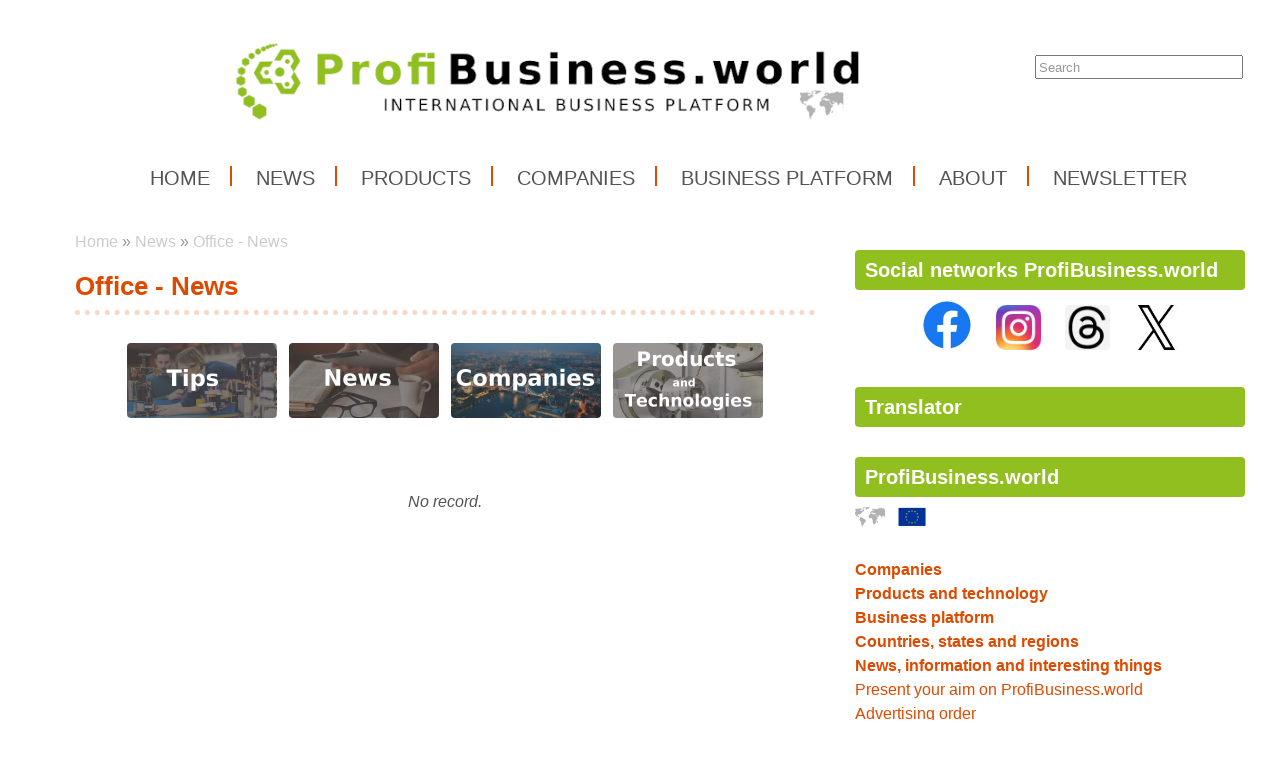

--- FILE ---
content_type: text/html; charset=UTF-8
request_url: https://www.profibusiness.world/news/office
body_size: 5291
content:
<!DOCTYPE html>
<html lang='en'> 
<head> 

    <meta http-equiv='Content-Type' content='text/html; charset=utf-8' /> 
    <meta name='description' content='Office - News • <br />
<center>
<a href="/tips/office/" title="Tips"><img src="/projects/ilustrace/profibusinessworld/grafika/photo/tips-pb-600x300-grey.jpg" alt="Tips" width="150" height="75" border="0" hspace="4"></a>

<a href="/news/office/" title="News"><img src="/projects/ilustrace/profibusinessworld/grafika/photo/news-pb-600x300-grey.jpg" alt="News" width="150" height="75" border="0" hspace="4"></a>

<a href="/companies/office/" title="List of companies"><img src="/projects/ilustrace/profibusinessworld/grafika/photo/companies-pb-600x300-grey.jpg" alt="Companies" width="150" height="75" border="0" hspace="4"></a>

<a href="/products/office/" title="List of products and technologies"><img src="/projects/ilustrace/profibusinessworld/grafika/photo/products-and-technologies-pb-600x300-grey.jpg" alt="Products and technologies" width="150" height="75" border="0" hspace="4"></a>

</center>
&nbsp;<br /> <br /> • ProfiBusiness.world' /> 
    <meta name='keywords' content='ProfiBusiness,Business,World Business,export,import,international business, Office,office industry,products for office,tips,information,world news' /> 
    <meta name='author' content='Petr Hamrozi' /> 


    <meta name="google-site-verification" content="EBG-DhuiKK3ShMmnwWvV6bxWAmRaEBw7Vmf1oxsMgUE" /> 


    <link href='/content/profibusiness//style/favicon.ico' rel='icon' type='image/x-icon' /> 

    <link rel='stylesheet' href='/content/profibusiness//style/style.css?ver=262' type='text/css' /> 
    <link rel='stylesheet' href='/style/jquery.qtip.min.css?ver=262' type='text/css' /> 
    <link rel='stylesheet' href='/style/fileupload/jquery-ui.css?ver=262' type='text/css' /> 
    <link rel='stylesheet' href='/style/fileupload/jquery.fileupload-ui.css?ver=262' type='text/css' /> 
    <link rel='stylesheet' href='/style/videojs/video-js.min.css?ver=262' type='text/css' /> 
    <link rel='stylesheet' href='/style/videojs/videojs-hls-quality-selector.css?ver=262' type='text/css' /> 
    <link rel='stylesheet' href='/style/jcarousel/profibusiness//skin.css?ver=262' type='text/css' /> 
    <link rel='stylesheet' href='/style/jcarousel/profibusiness//skin-fullframe.css?ver=262' type='text/css' /> 
    <link rel='stylesheet' href='/style/jcarousel/profibusiness//skin-goods.css?ver=262' type='text/css' /> 
    <link rel='stylesheet' href='/style/prettyPhoto.css?ver=262' type='text/css' /> 
    <link rel='stylesheet' href='/style/videojs/video-js.css?ver=262' type='text/css' /> 
    <link rel='stylesheet' href='/style/collapser/style.css?ver=262' type='text/css' /> 
    <link rel='stylesheet' href='/style/treeview/jquery.treeview.css?ver=262' type='text/css' /> 
    <link rel='stylesheet' href='http://fonts.googleapis.com/css?family=Open+Sans&amp;subset=latin,latin-ext' type='text/css' /> 

    <link rel='alternate' href='/rss/' type='application/rss+xml' title='ProfiBusiness.world' />

    <script type='text/javascript' src='/jscript/AjaxList.js?ver=262'></script> 
    <script type='text/javascript' src='/jscript/base64.js?ver=262'></script> 
    <script type='text/javascript' src='/jscript/cookie.js?ver=262'></script> 
    <script type='text/javascript' src='/jscript/DoubleTable.js?ver=262'></script> 
    <script type='text/javascript' src='/jscript/HttpConnector.js?ver=262'></script> 
    <script type='text/javascript' src='/jscript/inputParser.js?ver=262'></script> 
    <script type='text/javascript' src='/jscript/inputProcess.js?ver=262'></script> 
    <script type='text/javascript' src='/jscript/ListParser.js?ver=262'></script> 
    <script type='text/javascript' src='/jscript/Selector.js?ver=262'></script> 
    <script type='text/javascript' src='/jscript/utils.js?ver=262'></script> 
    <script type='text/javascript' src='/jscript/countdown.js?ver=262'></script> 
    <script type='text/javascript' src='/jscript/videojs/video.min.js?ver=262'></script> 
    <script type='text/javascript' src='/jscript/videojs/videojs-contrib-quality-levels.min.js?ver=262'></script> 
    <script type='text/javascript' src='/jscript/videojs/videojs-hls-quality-selector.min.js?ver=262'></script> 
    <script type='text/javascript' src='/jscript/jquery-1.7.1.min.js?ver=262'></script> 
    <script type='text/javascript' src='/jscript/jquery-ui-1.8.16.min.js?ver=262'></script> 
    <script type='text/javascript' src='/jscript/jquery.prettyPhoto.js?ver=262'></script> 
    <script type='text/javascript' src='/jscript/jquery.jcarousel.min.js?ver=262'></script> 
    <script type='text/javascript' src='/jscript/jquery.dropdown.js?ver=262'></script> 
    <script type='text/javascript' src='/jscript/jquery.cycle.all.js?ver=262'></script> 
    <script type='text/javascript' src='/jscript/jquery.cookie.js?ver=262'></script> 
    <script type='text/javascript' src='/jscript/php-serialize.js?ver=262'></script> 
    <script type='text/javascript' src='/jscript/jquery.collapser.min.js?ver=262'></script> 
    <script type='text/javascript' src='/jscript/jquery.treeview.js?ver=262'></script> 

    <title>Office - News • ProfiBusiness.world</title> 

  <meta property='og:title' content='Office - News' /> 
  <meta property='og:type'  content='article' /> 
  <meta property='og:description' content='










&nbsp; ' /> 
 
  <meta property='twitter:card' content='summary_large_image' /> 
  <meta property='twitter:title' content='Office - News' /> 
  <meta property='twitter:description' content='










&nbsp; ' /> 
 
<script type="text/javascript">var EditReturn=1; var  NewReturn=1; var dir = "/"; </script> 
<!-- TinyMCE Begin -->
<script type='text/javascript' src='/jscript/tiny_mce/tinymce.min.js'></script>		
<script type='text/javascript'>
	 tinymce.init({
		height : '150', 
 		mode : 'textareas',
		editor_selector : 'textarea-tiny',
		theme : 'modern',
		language : 'cs',
 		
		menubar : false,
    	statusbar : false, 		
		
		plugins: [
					'advlist autolink lists link image charmap print preview hr anchor pagebreak',
					'searchreplace wordcount visualblocks visualchars code fullscreen',
					'insertdatetime media nonbreaking save table contextmenu directionality',
					'emoticons template paste textcolor colorpicker textpattern imagetools codesample'
				  ],
		
		toolbar1 : 'bold,italic,underline,strikethrough,|,cut,copy,paste,|,bullist,numlist,|,undo,redo,|,link,unlink,emoticons,|,forecolor',
 		
		extended_valid_elements : 'iframe[src|width|height|name|frameborder|allowfullscreen]',
		relative_urls : false,
		entity_encoding : 'raw',
	});
</script>
<!-- TinyMCE End -->
<style type="text/css">	
	.wraptocenter {display: table-cell; text-align: center; vertical-align: middle;}
	.wraptocenter * {vertical-align: middle;}
	.wraptocenter span {display: inline-block; height: 100%; width: 1px;}
	</style>
	<!--[if lt IE 8]><style>.wraptocenter span {display: inline-block; height: 100%;}</style><![endif]-->
	 
 
</head> 
<div id='body-overlay1'><div id='body-overlay'><div id='page'>


<div id='header'>
	<div id="search"><p style="padding: 0 0 0 0; margin: 0 0 0 0;"><input type="text" id="searchtext" value="Search" onclick="this.value=''"  onchange="window.location='/search/vyraz-'+Base64.encode($('#searchtext').val());" /></p></div>	<nav><ul id="menu" class="">

<li id="menu1" class="menu-item first">
<a class="menu-item-link "  href="/home">Home</a>
</li>

<li id="menu2" class="menu-item second active">
<a class="menu-item-link "  href="/news">News</a>
</li>

<li id="menu3" class="menu-item third">
<a class="menu-item-link "  href="/products">Products</a>
</li>

<li id="menu4" class="menu-item second">
<a class="menu-item-link "  href="/companies">Companies</a>
</li>

<li id="menu5" class="menu-item">
<a class="menu-item-link "  href="/business-platform">Business platform</a>
</li>

<li id="menu6" class="menu-item second third">
<a class="menu-item-link "  href="/about">About</a>
</li>

<li id="menu7" class="menu-item last">
<a class="menu-item-link "  href="/newsletter-profibusinessworld">Newsletter</a>
</li>
</ul></nav>	<div class='clear'></div>
	
</div>

<div id='section'>
		<div class='section-left'>
		
			
		<div id="breadcrumb"><a href="/home">Home</a> » <a href="/news">News</a> » <a href="/news/office">Office - News</a></div>		<h1>Office - News</h1><br />
<center>
<a href="/tips/office/" title="Tips"><img src="/projects/ilustrace/profibusinessworld/grafika/photo/tips-pb-600x300-grey.jpg" alt="Tips" width="150" height="75" border="0" hspace="4"></a>

<a href="/news/office/" title="News"><img src="/projects/ilustrace/profibusinessworld/grafika/photo/news-pb-600x300-grey.jpg" alt="News" width="150" height="75" border="0" hspace="4"></a>

<a href="/companies/office/" title="List of companies"><img src="/projects/ilustrace/profibusinessworld/grafika/photo/companies-pb-600x300-grey.jpg" alt="Companies" width="150" height="75" border="0" hspace="4"></a>

<a href="/products/office/" title="List of products and technologies"><img src="/projects/ilustrace/profibusinessworld/grafika/photo/products-and-technologies-pb-600x300-grey.jpg" alt="Products and technologies" width="150" height="75" border="0" hspace="4"></a>

</center>
&nbsp;<br /> <br /><div id="paging" class="paging-empty"><i>No record.</i></div>			

	</div>
	<div class='section-right'>
		
<div class="box-item first">
<h2 class="title">Social networks ProfiBusiness.world</h2>
<div class="vspace"></div><center>
<a href="https://www.facebook.com/ProfiBusinessWORLD" title="Facebook ProfiBusiness.world" target="_blank">
<img src="https://www.profibusiness.world/projects/firmy/it-a-pocitace/facebook/loga/facebook-logo-100x100/photo/Facebook-logo-100x100.jpg" width="50" height="50" hspace="10"></a>

<a href="https://www.instagram.com/profiBusiness_world" title="Instagram ProfiBusiness_world" target="_blank">
<img src="https://www.profibusiness.world/projects/firmy/it-a-pocitace/instagram/photo/instagram-logo-100x100.jpg" width="45" height="45" hspace="10"></a>

<a href="https://www.threads.net/@profibusiness_world" title="Threads ProfiBusiness.world" target="_blank">
<img src="https://www.profibusiness.world/projects/firmy/it-a-pocitace/threads/photo/threads-logo-100x100.jpg" width="45" height="45" hspace="10"></a>


<a href="https://twitter.com/ProfiBusinessWR" title="Social network X ProfiBusinessWR" target="_blank">
<img src="https://www.profibusiness.world/projects/firmy/it-a-pocitace/twitter/loga/x-logo-100x80/photo/x-logo-100x80.jpg" width="55" height="45" hspace="5"></a>

</center>



</div>

<div class="box-item second">
<h2 class="title">Translator</h2>
<div class="vspace"></div><div id="google_translate_element"></div><script type="text/javascript">
function googleTranslateElementInit() {
  new google.translate.TranslateElement({pageLanguage: 'en', gaTrack: true, gaId: 'UA-7269427-28'}, 'google_translate_element');
}
</script><script type="text/javascript" src="//translate.google.com/translate_a/element.js?cb=googleTranslateElementInit"></script>
</div>

<div class="box-item third">
<h2 class="title">ProfiBusiness.world</h2>
<div class="vspace"></div><div>
<!-- <br />-->

<a href="https://www.profibusiness.world" title="International version">
<img src="https://www.profibusiness.world/projects/firmy/zeme/vlajky/world/photo/world.jpg" width="30" height="20"></a> 
&nbsp;
<a href="https://www.profibusiness.eu" title="European Union">
<img src="https://www.profibusiness.world/projects/firmy/zeme/vlajky/european-union/photo/european-union.jpg" width="30" height="20"></a> 
&nbsp;


<!--
<a href="https://de.profibusiness.world" title="Germany">
<img src="https://www.profibusiness.world/projects/firmy/zeme/vlajky/germany/photo/germany.jpg" width="30" height="20"></a> 
&nbsp;

<a href="https://at.profibusiness.world" title="Austria">
<img src="https://www.profibusiness.world/projects/firmy/zeme/vlajky/austria/photo/austria.jpg" width="30" height="20"></a>
&nbsp;


<a href="https://www.profibusiness.uk" title="United Kingdom">
<img src="https://www.profibusiness.world/projects/firmy/zeme/vlajky/united-kingdom/photo/united-kingdom.jpg" width="30" height="20"></a> 
&nbsp;
<a href="https://www.profibusiness.us" title="United States">
<img src="https://www.profibusiness.world/projects/firmy/zeme/vlajky/united-states/photo/united-states.jpg" width="30" height="20"></a> 

&nbsp;

<a href="https://ca.profibusiness.world" title="Canada">
<img src="https://www.profibusiness.world/projects/firmy/zeme/vlajky/canada/photo/canada.jpg" width="30" height="20"></a> 

<br />


<a href="https://cz.profibusiness.world" title="Czech Republic">
<img src="https://www.profibusiness.world/projects/firmy/zeme/vlajky/czech-republic/photo/czech-republic.jpg" width="30" height="20"></a> 

&nbsp;

<a href="https://sk.profibusiness.world" title="Slovakia">
<img src="http://www.profibusiness.world/projects/firmy/zeme/vlajky/slovakia/photo/slovakia.jpg" width="30" height="20"></a> 

&nbsp;

<a href="https://pl.profibusiness.world" title="Poland">
<img src="https://www.profibusiness.world/projects/firmy/zeme/vlajky/poland/photo/poland.jpg" width="30" height="20" ></a> 

-->
<br /><br />


<strong><a href="/companies" title="Top companies for business">Companies</a></strong><br />

<strong><a href="/products" title="Top products for business">Products and technology</a></strong><br />

<strong><a href="/business-platform" title="International business platform">Business platform</a></strong><br />

<strong><a href="/regions" title="Top regions for business">Countries, states and regions</a></strong><br />


<strong><a href="/news" title="News, information and interesting things">News, information and interesting things</a></strong><br />

<!--
<a href="/fairs" title="Přehled mezinárodních výstav a veletrhů">Výstavy a veletrhy</a><br />-->



<a href="/advertise" title="Present your aim on ProfiBusiness.world">Present your aim on ProfiBusiness.world</a><br />

<a href="/advertise/order" title="Present your aim on ProfiBusiness.world">Advertising order</a><br />

</center></div>
</div>

<div class="box-item second">
<h2 class="title"><a href="/news">News and information</a></h2>
<div class="vspace"></div><div>

<strong><a href="/news/aerospace" title="Aerospace">Aerospace</a></strong><br />

<strong><a href="/news/agriculture" title="Agriculture">Agriculture</a></strong><br />

<a href="/news/animals-and-pet-supplies" title="Animals and pet supplies">Animals and pet supplies</a><br />

<strong><a href="/news/automotive" title="Automotive">Automotive</a></strong><br />

<a href="/news/banking-and-insurance" title="Banking and insurance">Banking and insurance</a><br />

<strong><a href="/news/boats-and-shipping-industry" title="Boats and shipping industry">Boats and shipping industry</a></strong><br />

<strong><a href="/news/building-and-architecture" title="Building and architecture">Building and architecture</a></strong><br />

<a href="/news/business" title="Business">Business</a><br />

<a href="/news/education" title="Education">Education</a><br />

<strong><a href="/news/electrical-industry" title="Electrical industry">Electrical industry</a></strong><br />

<strong><a href="/news/electronics" title="Electronics">Electronics</a></strong><br />

<strong><a href="/news/engineering" title="Engineering">Engineering</a></strong><br />

<a href="/news/environment" title="Environment">Environment</a><br />

<a href="/news/finance-taxes-and-accounting" title="Finance, taxes and accounting">Finance, taxes and accounting</a><br />

<a href="/news/flowers-and-plants" title="Flowers and plants">Flowers and plants</a><br />

<strong><a href="/news/food-and-beverage-industry" title="Food and beverage industry">Food and beverage industry</a></strong><br />

<a href="/news/for-companies" title="For companies">For companies</a><br />

<a href="/news/forestry-and-wood-processing" title="Forestry and wood processing">Forestry and wood processing</a><br />

<strong><a href="/news/furniture" title="Furniture">Furniture</a></strong><br />

<strong><a href="/news/gastronomy-and-hotel-industry" title="Gastronomy and hotel industry">Gastronomy and hotel industry</a></strong><br />

<a href="/news/glass-ceramics-and-porcelain" title="Glass, ceramics and porcelain">Glass, ceramics and porcelain</a><br />

<strong><a href="/news/healthcare-and-pharmacy" title="Healthcare and pharmacy">Healthcare and pharmacy</a></strong><br />

<strong><a href="/news/hobby-and-garden" title="Hobby and garden">Hobby and garden</a></strong><br />

<a href="/news/home-and-household-goods" title="Home and household goods">Home and household goods</a><br />

<a href="/news/hr" title="HR ">HR</a><br />

<a href="/news/hygiene-drugstore-and-cosmetics" title="Hygiene, drugstore and cosmetics">Hygiene, drugstore and cosmetics</a><br />

<a href="/news/charity-and-social-responsibility" title="Charity and social responsibility">Charity and social responsibility</a><br />

<a href="/news/chemical" title="Chemical">Chemical</a><br />

<a href="/news/institution" title="Institution">Institution</a><br />

<strong><a href="/news/it-and-computers" title="IT and computers">IT and computers</a></strong><br />

<a href="/news/law-and-legislation" title="Law and legislation">Law and legislation</a><br />

<a href="/news/management-and-certification-systems" title="Management and certification systems">Management and certification systems</a><br />

<strong><a href="/news/minerals" title="Minerals">Minerals</a></strong><br />

<a href="/news/office" title="Office">Office</a><br />

<a href="/news/packaging-and-packaging-technologies" title="Packaging and packaging technologies">Packaging and packaging technologies</a><br />

<a href="/news/paper-industry" title="Paper industry">Paper industry</a><br />

<strong><a href="/news/plastic-and-rubber-industry" title="Plastic and rubber industry">Plastic and rubber industry</a></strong><br />

<strong><a href="/news/power-engineering" title="Power engineering">Power engineering</a></strong><br />

<a href="/news/pr-and-marketing" title="PR and marketing">PR and marketing</a><br />

<a href="/news/printing-and-printing-technology" title="Printing and printing technology">Printing and printing technology</a><br />

<strong><a href="/news/railway-industry" title="Railway industry">Railway industry</a></strong><br />

<a href="/news/real-estate" title="Real estate">Real estate</a><br />

<a href="/news/safety-security-and-protection" title="Safety, security and protection">Safety, security and protection</a><br />

<a href="/news/science-and-research" title="Science and research">Science and research</a><br />

<a href="/news/social-services" title="Social services">Social services</a><br />

<strong><a href="/news/sport-and-relax" title="Sport and relax">Sport and relax</a></strong><br />

<strong><a href="/news/steel-and-iron-processing" title="Steel and iron processing">Steel and iron processing</a></strong><br />

<a href="/news/telecommunications-and-the-internet" title="Telecommunications and the internet">Telecommunications and the internet</a><br />

<strong><a href="/news/textile-and-leather-industry" title="Textile and leather industry">Textile and leather industry</a></strong><br />

<a href="/news/tourism" title="Tourism">Tourism</a><br />

<strong><a href="/news/toys-games-and-entertainment" title="Toys, games and entertainment">Toys, games and entertainment</a></strong><br />

<a href="/news/transport-and-logistics" title="Transport and logistics">Transport and logistics</a><br />


</div>
</div>

<div class="box-item">
<h2 class="title"><a href="/newsletter-profibusinessworld">Newsletter for you</a></h2>
<div class="vspace"></div><a href="/newsletter-profibusinessworld" title="Newsletter for you"><img src="https://www.profibusiness.world/projects/ilustrace/profibusinessworld/photo/newsletter-profibusiness-300x150.jpg" width="300" height="150" alt"Newsletter ProfiBusiness.world" border="0"></a>
</div>

<div class="box-item second third">
<h2 class="title">Our tip</h2>
<div class="vspace"></div><a href="https://www.emaildatapro.com?acc=1ecfb463472ec9115b10c292ef8bc986&___store=german&bannerid=1" target="_blank"><img src="https://www.emaildatapro.com/affiliates/banner/image/id/1/account_id/711/store_id/2/?quot; title="300x250" width="300" height="250" /></a>
</div>
	
	</div>
	<div class='clear'></div>
	
</div>

<div id='footer'>
	<h5>ProfiBusiness.world</h5>
	<nav><ul id="menu-bottom" class="">

<li id="menu-bottom1" class="menu-item first">
<a class="menu-item-link "  href="/tips">Tips</a>
</li>

<li id="menu-bottom2" class="menu-item second">
<a class="menu-item-link "  href="/business-platform">Business platform</a>
</li>

<li id="menu-bottom3" class="menu-item third">
<a class="menu-item-link "  href="/advertise">Advertise</a>
</li>

<li id="menu-bottom4" class="menu-item second active">
<a class="menu-item-link "  href="/news">News</a>
</li>

<li id="menu-bottom5" class="menu-item">
<a class="menu-item-link "  href="/business-platform/business-cooperations">Business cooperations</a>
</li>

<li id="menu-bottom6" class="menu-item second third">
<a class="menu-item-link "  href="/about">About ProfiBusiness</a>
</li>

<li id="menu-bottom7" class="menu-item">
<a class="menu-item-link "  href="/events">Events</a>
</li>

<li id="menu-bottom8" class="menu-item second">
<a class="menu-item-link "  href="/business-platform/investments">Investments</a>
</li>

<li id="menu-bottom9" class="menu-item third">
<a class="menu-item-link "  href="/contact">Contact</a>
</li>

<li id="menu-bottom10" class="menu-item second">
<a class="menu-item-link "  href="/pictures">Pictures</a>
</li>

<li id="menu-bottom11" class="menu-item">
<a class="menu-item-link "  href="/business-platform/investors">Investors</a>
</li>

<li id="menu-bottom12" class="menu-item second third last">
<a class="menu-item-link "  href="/newsletter-profibusinessworld">Newsletter</a>
</li>
</ul></nav>	<div class='clear'></div>
	
</div>

<div id='footer-logo'>
	<img alt='ProfiBusiness.world' src='/content/profibusiness//style/logo_footer.png' />
</div>

<div id='footer-invisible'>
	
<div class="hidden-item">
<!-- Global site tag (gtag.js) - Google Analytics -->
<script async src="https://www.googletagmanager.com/gtag/js?id=UA-7269427-28"></script>
<script>
  window.dataLayer = window.dataLayer || [];
  function gtag(){dataLayer.push(arguments);}
  gtag('js', new Date());

  gtag('config', 'UA-7269427-28');
</script>
</div>

<div class="hidden-item">
<script async src="https://pagead2.googlesyndication.com/pagead/js/adsbygoogle.js"></script>
<script>
  (adsbygoogle = window.adsbygoogle || []).push({
    google_ad_client: "ca-pub-5516814768240880",
    enable_page_level_ads: true
  });
</script>
</div>
	
</div>

</div></div></div>
<script type="text/javascript">
		$(document).ready(function(){
		$("a[rel^='prettyPhoto']").prettyPhoto({social_tools: false, deeplinking: true});
	});</script>
<div style="display:none;">Page generated in 0.2043 seconds.</div>

<div style='display:none;'>Redakční systém <a href='http://www.teal.cz'>teal.cz</a> naprogramoval <a href='http://www.vitadostal.cz'>Vítězslav Dostál</a></div></body> 
</html> 


--- FILE ---
content_type: text/html; charset=utf-8
request_url: https://www.google.com/recaptcha/api2/aframe
body_size: 268
content:
<!DOCTYPE HTML><html><head><meta http-equiv="content-type" content="text/html; charset=UTF-8"></head><body><script nonce="YYrAn8gzHXDPzm52FdYejQ">/** Anti-fraud and anti-abuse applications only. See google.com/recaptcha */ try{var clients={'sodar':'https://pagead2.googlesyndication.com/pagead/sodar?'};window.addEventListener("message",function(a){try{if(a.source===window.parent){var b=JSON.parse(a.data);var c=clients[b['id']];if(c){var d=document.createElement('img');d.src=c+b['params']+'&rc='+(localStorage.getItem("rc::a")?sessionStorage.getItem("rc::b"):"");window.document.body.appendChild(d);sessionStorage.setItem("rc::e",parseInt(sessionStorage.getItem("rc::e")||0)+1);localStorage.setItem("rc::h",'1769608193990');}}}catch(b){}});window.parent.postMessage("_grecaptcha_ready", "*");}catch(b){}</script></body></html>